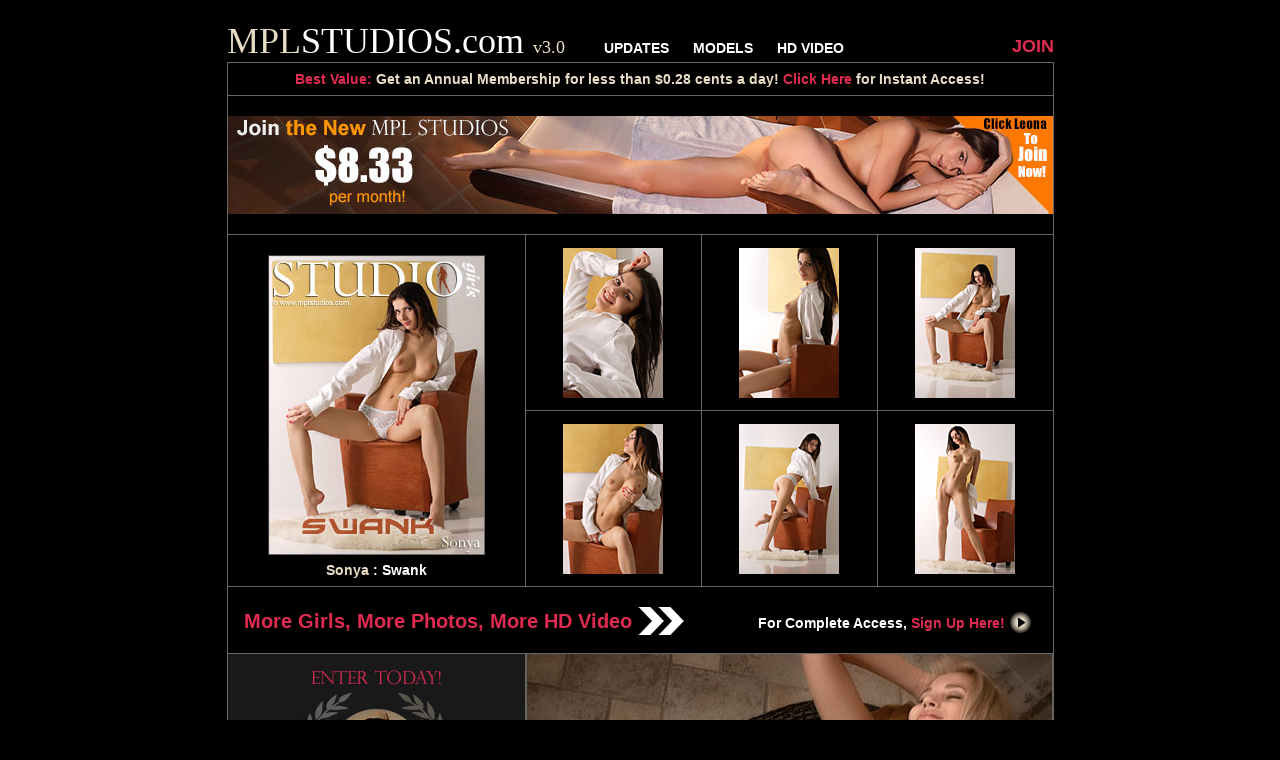

--- FILE ---
content_type: text/html; charset=UTF-8
request_url: https://www.hosted.mplstudios.com/galleries/07/sonya_swank/index.htm?affid=1666262
body_size: 10783
content:
<!DOCTYPE html PUBLIC "-//W3C//DTD XHTML 1.0 Transitional//EN" "http://www.w3.org/TR/xhtml1/DTD/xhtml1-transitional.dtd">
<html xmlns="http://www.w3.org/1999/xhtml">
<head>
<meta http-equiv="Content-Type" content="text/html; charset=utf-8" />
<title>Sonya | Swank - MPL Studios free gallery.</title>
<link href="https://cdn-hosted.mplstudios.com/assets/css/css.css" rel="stylesheet" type="text/css" />
<script src="https://code.jquery.com/jquery-1.11.0.min.js"></script> 
<script type="text/javascript">
var folder="1024", gallery = "07/sonya_swank", affid="1666262", vn="2";
</script>

<script src="https://cdn-hosted.mplstudios.com/assets/css/js.js"></script>
</head>

<body>
<div id="ob">
	<div id="nb">
    <a href="http://refer.ccbill.com/cgi-bin/clicks.cgi?CA=924525-0000&PA=1666262" id="tl"><span class="sand">MPL</span>STUDIOS.com <span class="sand" style="font-size: 18px;">v3.0</span></a>
    <div id="slb">
    	<a href="http://refer.ccbill.com/cgi-bin/clicks.cgi?CA=924525-0000&PA=1666262&html=https://www.mplstudios.com/updates/">UPDATES</a> 
		<a href="http://refer.ccbill.com/cgi-bin/clicks.cgi?CA=924525-0000&PA=1666262&html=https://www.mplstudios.com/studio_girls/">MODELS</a> 
		<a href="http://refer.ccbill.com/cgi-bin/clicks.cgi?CA=924525-0000&PA=1666262&html=https://www.mplstudios.com/videos/">HD VIDEO</a>
    </div>
    <div id="slj">
    	<a href="http://refer.ccbill.com/cgi-bin/clicks.cgi?CA=924525-0000&PA=1666262&html=https://www.mplstudios.com/join/" target="_blank">JOIN</a>
    </div> 
    </div>
    <div id="mb">
    	<div id="ubb">
           	<span class="cherry">Best Value:</span> Get an <b>Annual Membership</b> for less than $0.28 cents a day! <a href="http://refer.ccbill.com/cgi-bin/clicks.cgi?CA=924525-0000&PA=1666262">Click Here</a> for Instant Access!
        </div>
        <div id="bb">
        	<a href="http://refer.ccbill.com/cgi-bin/clicks.cgi?CA=924525-0000&PA=1666262"><img src="https://cdn-hosted.mplstudios.com/assets/template_01/header.jpg" /></a>
        </div>
		<div id="cb"><a href="http://refer.ccbill.com/cgi-bin/clicks.cgi?CA=924525-0000&PA=1666262&amp;HTML=https://www.mplstudios.com/update/1508/"><img src="https://cdn-hosted.mplstudios.com/galleries/07/sonya_swank/cover/cover.jpg" /></a><br /><a href="http://refer.ccbill.com/cgi-bin/clicks.cgi?CA=924525-0000&PA=1666262&html=https://www.mplstudios.com/portfolio/Sonya/" class="sand">Sonya</a> : Swank</div><div class="ts"><span class="h"></span><a href="1024/001.jpg" target="_blank"><img src="https://cdn-hosted.mplstudios.com/galleries/07/sonya_swank/150/001.jpg" class="ti" imn="1" /></a></div><div class="tm"><span class="h"></span><a href="1024/002.jpg" target="_blank"><img src="https://cdn-hosted.mplstudios.com/galleries/07/sonya_swank/150/002.jpg" class="ti" imn="2" /></a></div><div class="ts"><span class="h"></span><a href="1024/003.jpg" target="_blank"><img src="https://cdn-hosted.mplstudios.com/galleries/07/sonya_swank/150/003.jpg" class="ti" imn="3" /></a></div><div class="bs"><span class="h"></span><a href="1024/004.jpg" target="_blank"><img src="https://cdn-hosted.mplstudios.com/galleries/07/sonya_swank/150/004.jpg" class="ti" imn="4" /></a></div><div class="bm"><span class="h"></span><a href="1024/005.jpg" target="_blank"><img src="https://cdn-hosted.mplstudios.com/galleries/07/sonya_swank/150/005.jpg" class="ti" imn="5" /></a></div><div class="bs"><span class="h"></span><a href="1024/006.jpg" target="_blank"><img src="https://cdn-hosted.mplstudios.com/galleries/07/sonya_swank/150/006.jpg" class="ti" imn="6" /></a></div>
        <div id="uvb">
        	<a href="http://refer.ccbill.com/cgi-bin/clicks.cgi?CA=924525-0000&PA=1666262" class="llnk cherry">More Girls, More Photos, More HD Video <img src="https://cdn-hosted.mplstudios.com/assets/arrow.gif" /></a>
        	For Complete Access, <a href="http://refer.ccbill.com/cgi-bin/clicks.cgi?CA=924525-0000&PA=1666262&html=https://www.mplstudios.com/join/" target="_blank">Sign Up Here! <img src="https://cdn-hosted.mplstudios.com/assets/button1.jpg" /></a>
        </div>
        <div id="lab">
       		<a href="http://refer.ccbill.com/cgi-bin/clicks.cgi?CA=924525-0000&PA=1666262"><img src="https://cdn-hosted.mplstudios.com/assets/mpl_nation.jpg" /></a>
            <div id="labtb">
            	<span class="cherry">Excellence in Eroticism</span><br /><br />
 	            For over a decade, MPL Studios has set the standard for artistic nudes, erotic nudes, and model lifestyle coverage... all in one complete package.<br /><br />
				<span class="sand">Membership offers a highly personal, stylized viewing experience everyone should try!</span><br /><br />
	            Sample our irresistible temptations, published in original, high quality photo sets and 1080 HD video by world class contributing photographers.<br /><br />
	            Visit <a href="http://refer.ccbill.com/cgi-bin/clicks.cgi?CA=924525-0000&PA=1666262">MPLStudios.com</a> today!
            </div>
        	<div id="podi">
	        	<a href="http://refer.ccbill.com/cgi-bin/clicks.cgi?CA=924525-0000&PA=1666262&html=https://www.mplstudios.com/potd/"><img src="https://www.mplstudios.com/potd/potd_th.jpg" /></a><br />
				Daily Nude Photo
	        </div>
        </div><div id="vb"><div id="cover"></div><div id="vib" style="background-image:url(https://cdn-hosted.mplstudios.com/video/2.jpg); background-repeat:no-repeat;"><video id="mplVid" width="527" height="297" poster="https://cdn-hosted.mplstudios.com/video/2.jpg" controls><source src="https://cdn-hosted.mplstudios.com/video/2.mp4" type="video/mp4"><source src="https://cdn-hosted.mplstudios.com/video/2.webm" type="video/webm"><source src="https://cdn-hosted.mplstudios.com/video/2.ogg" type="video/ogg"></video></div><div id="vtb">For <span class="cherry">less than $0.28 a day</span> you get FULL ACCESS to:<br />483,787 Images | 811 Sexy Videos | 7,154 Updates | 446 Models | & More!</div></div><div class="ts"><span class="h"></span><a href="1024/007.jpg" target="_blank"><img src="https://cdn-hosted.mplstudios.com/galleries/07/sonya_swank/150/007.jpg" class="ti" imn="7" /></a></div><div class="tm"><span class="h"></span><a href="1024/008.jpg" target="_blank"><img src="https://cdn-hosted.mplstudios.com/galleries/07/sonya_swank/150/008.jpg" class="ti" imn="8" /></a></div><div class="ts"><span class="h"></span><a href="1024/009.jpg" target="_blank"><img src="https://cdn-hosted.mplstudios.com/galleries/07/sonya_swank/150/009.jpg" class="ti" imn="9" /></a></div><div class="bs"><span class="h"></span><a href="1024/010.jpg" target="_blank"><img src="https://cdn-hosted.mplstudios.com/galleries/07/sonya_swank/150/010.jpg" class="ti" imn="10" /></a></div><div class="bm"><span class="h"></span><a href="1024/011.jpg" target="_blank"><img src="https://cdn-hosted.mplstudios.com/galleries/07/sonya_swank/150/011.jpg" class="ti" imn="11" /></a></div><div class="bs"><span class="h"></span><a href="1024/012.jpg" target="_blank"><img src="https://cdn-hosted.mplstudios.com/galleries/07/sonya_swank/150/012.jpg" class="ti" imn="12" /></a></div>
        <div id="lub">
        	<h2>Latest MPL Studios Updates</h2>
            <span>For Complete Access, <a href="http://refer.ccbill.com/cgi-bin/clicks.cgi?CA=924525-0000&PA=1666262&html=https://www.mplstudios.com/join/" target="_blank" class="sand">Sign Up Here!</a></span>
            <div id="lu">
            	<a href="http://refer.ccbill.com/cgi-bin/clicks.cgi?CA=924525-0000&PA=1666262&amp;HTML=https://www.mplstudios.com/update/7213-Beach_Chic_2/" class="li"><img src="https://cdn.mplstudios.com/v3Assets/covers/478/e9354fd3/7213_med.jpg" width="150" /></a><a href="http://refer.ccbill.com/cgi-bin/clicks.cgi?CA=924525-0000&PA=1666262&amp;HTML=https://www.mplstudios.com/update/7319-Epilogue/"><img src="https://cdn.mplstudios.com/v3Assets/covers/444/b5efb961/7319_med.jpg" width="150" /></a><a href="http://refer.ccbill.com/cgi-bin/clicks.cgi?CA=924525-0000&PA=1666262&amp;HTML=https://www.mplstudios.com/update/7320-Shoot_Day_BTS/"><img src="https://cdn.mplstudios.com/v3Assets/covers/444/6a370714/7320_med.jpg" width="150" /></a><a href="http://refer.ccbill.com/cgi-bin/clicks.cgi?CA=924525-0000&PA=1666262&amp;HTML=https://www.mplstudios.com/update/7321-The_Look/"><img src="https://cdn.mplstudios.com/v3Assets/covers/490/504dcb59/7321_med.jpg" width="150" /></a><a href="http://refer.ccbill.com/cgi-bin/clicks.cgi?CA=924525-0000&PA=1666262&amp;HTML=https://www.mplstudios.com/update/7205-Shower_View_2/"><img src="https://cdn.mplstudios.com/v3Assets/covers/475/66f816b2/7205_med.jpg" width="150" /></a>
            </div>
        </div>
    </div>
    <div id="fb">
<a href="http://refer.ccbill.com/cgi-bin/clicks.cgi?CA=924525-0000&PA=1666262">HOME</a><a href="http://refer.ccbill.com/cgi-bin/clicks.cgi?CA=924525-0000&PA=1666262&html=https://www.mplstudios.com/updates/">UPDATES</a><a href="http://refer.ccbill.com/cgi-bin/clicks.cgi?CA=924525-0000&PA=1666262&html=https://www.mplstudios.com/studio_girls/">MODELS</a><a href="http://refer.ccbill.com/cgi-bin/clicks.cgi?CA=924525-0000&PA=1666262&html=https://www.mplstudios.com/videos/">HD VIDEO</a><a href="http://mplstudiocash.com/" target="_blank">WEBMASTERS</a><a href="http://refer.ccbill.com/cgi-bin/clicks.cgi?CA=924525-0000&PA=1666262&html=https://www.mplstudios.com/contact/">CONTACT</a><a href="http://refer.ccbill.com/cgi-bin/clicks.cgi?CA=924525-0000&PA=1666262&html=https://www.mplstudios.com/rules/">RULES &amp; TIPS</a><a href="http://refer.ccbill.com/cgi-bin/clicks.cgi?CA=924525-0000&PA=1666262&html=https://www.mplstudios.com/termsOfUse/">TERMS OF USE</a><a href="http://refer.ccbill.com/cgi-bin/clicks.cgi?CA=924525-0000&PA=1666262&html=https://www.mplstudios.com/privacy/" class="flr">PRIVACY</a>
    </div>
    <div id="cpb">
    	<a href="http://refer.ccbill.com/cgi-bin/clicks.cgi?CA=924525-0000&PA=1666262&html=https://www.mplstudios.com/title18/">18 U.S.C. 2257 Record-Keeping Requirements Compliance Statement</a>
    </div>
</div>
<div id="fcover">
   	<div id="bg">
    </div>
   	<span id="ca">
       	<div id="close">CLOSE</div><a href="http://refer.ccbill.com/cgi-bin/clicks.cgi?CA=924525-0000&PA=1666262&html=https://www.mplstudios.com/portfolio/Sonya/" class="sand">Sonya</a> : <a href="http://refer.ccbill.com/cgi-bin/clicks.cgi?CA=924525-0000&PA=1666262&amp;HTML=https://www.mplstudios.com/update/1508/" style="color:#fff;">Swank</a><br /><br />
       	<img src="" id="fi" />
        <div id="cnt">1 of 12</div>
    <div id="ph">
    <div id="prev" class="nb">Prev</div>
    </div>
    <div id="nh">
    <div id="next" class="nb">Next</div>
    </div>
    </span>
</div>
</body>
</html>